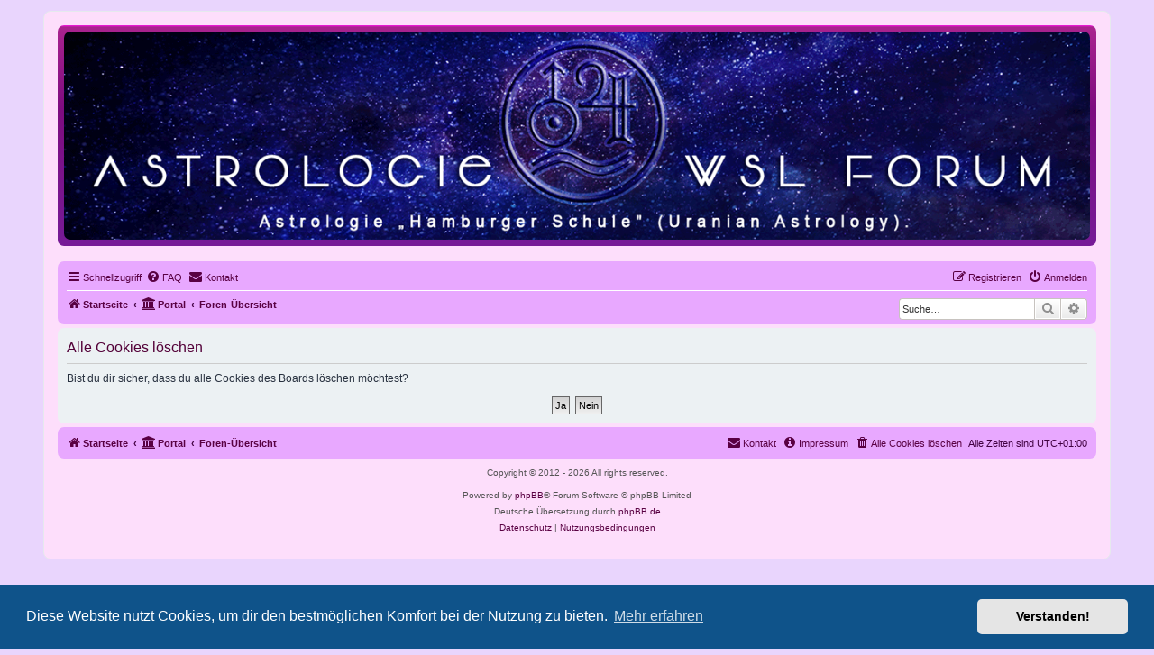

--- FILE ---
content_type: text/html; charset=UTF-8
request_url: https://astrologiewslforum.astrax.de/ucp.php?mode=delete_cookies&sid=144b43095521960a045c52afb90b5444
body_size: 15971
content:

<!DOCTYPE html>
<html dir="ltr" lang="de">
<head>
<meta charset="utf-8" />
<meta http-equiv="X-UA-Compatible" content="IE=edge">
<meta name="viewport" content="width=device-width, initial-scale=1" />

<title> - Persönlicher Bereich - Alle Cookies löschen</title>

	<link rel="alternate" type="application/atom+xml" title="Feed - " href="/app.php/feed?sid=76c042b04c258c023a44132b356c7393">			<link rel="alternate" type="application/atom+xml" title="Feed - Neue Themen" href="/app.php/feed/topics?sid=76c042b04c258c023a44132b356c7393">				

<!--
	phpBB style name: prosilver
	Based on style:   prosilver (this is the default phpBB3 style)
	Original author:  Tom Beddard ( http://www.subBlue.com/ )
	Modified by:
-->

<link href="./assets/css/font-awesome.min.css?assets_version=502" rel="stylesheet">
<link href="./styles/prosilver/theme/stylesheet.css?assets_version=502" rel="stylesheet">
<link href="./styles/prosilver/theme/de/stylesheet.css?assets_version=502" rel="stylesheet">



	<link href="./assets/cookieconsent/cookieconsent.min.css?assets_version=502" rel="stylesheet">

<!--[if lte IE 9]>
	<link href="./styles/prosilver/theme/tweaks.css?assets_version=502" rel="stylesheet">
<![endif]-->

		
<link href="./ext/crizzo/aboutus/styles/prosilver/theme/aboutus.css?assets_version=502" rel="stylesheet" media="screen">
<link href="./ext/galandas/contodb/styles/all/theme/main.css?assets_version=502" rel="stylesheet" media="screen">
<link href="./ext/kirk/slr/styles/prosilver/theme/site_logo_responsive.css?assets_version=502" rel="stylesheet" media="screen">
<link href="./ext/phpbb/pages/styles/prosilver/theme/pages_common.css?assets_version=502" rel="stylesheet" media="screen">
<link href="./ext/rmcgirr83/contactadmin/styles/prosilver/theme/imageset.css?assets_version=502" rel="stylesheet" media="screen">
<link href="./ext/vse/abbc3/styles/all/theme/abbc3_common.min.css?assets_version=502" rel="stylesheet" media="screen">


					<script>
			(function(i,s,o,g,r,a,m){i['GoogleAnalyticsObject']=r;i[r]=i[r]||function(){
			(i[r].q=i[r].q||[]).push(arguments)},i[r].l=1*new Date();a=s.createElement(o),
			m=s.getElementsByTagName(o)[0];a.async=1;a.src=g;m.parentNode.insertBefore(a,m)
			})(window,document,'script','//www.google-analytics.com/analytics.js','ga');

			ga('create', 'UA-70812841-1', 'auto');
									ga('send', 'pageview');
		</script>
	
</head>
<body id="phpbb" class="nojs notouch section-ucp ltr ">


<div id="wrap" class="wrap">
	<a id="top" class="top-anchor" accesskey="t"></a>
	<div id="page-header">
		<div class="headerbar" role="banner">
					<div class="inner">

			<div id="site-description" class="site-description">
		<a id="logo" class="logo" href="https://astrologiewslforum.astrax.de/app.php/portal" title="Startseite">
					<span class="site_logo"></span>
				</a>
				<h1></h1>
				<p></p>
				<p class="skiplink"><a href="#start_here">Zum Inhalt</a></p>
			</div>

									<div id="search-box" class="search-box search-header" role="search">
				<form action="./search.php?sid=76c042b04c258c023a44132b356c7393" method="get" id="search">
				<fieldset>
					<input name="keywords" id="keywords" type="search" maxlength="128" title="Suche nach Wörtern" class="inputbox search tiny" size="20" value="" placeholder="Suche…" />
					<button class="button button-search" type="submit" title="Suche">
						<i class="icon fa-search fa-fw" aria-hidden="true"></i><span class="sr-only">Suche</span>
					</button>
					<a href="./search.php?sid=76c042b04c258c023a44132b356c7393" class="button button-search-end" title="Erweiterte Suche">
						<i class="icon fa-cog fa-fw" aria-hidden="true"></i><span class="sr-only">Erweiterte Suche</span>
					</a>
					<input type="hidden" name="sid" value="76c042b04c258c023a44132b356c7393" />

				</fieldset>
				</form>
			</div>
						
			</div>
				<div id="sitelogo-on-header-bar">
	<a href="https://astrologiewslforum.astrax.de/app.php/portal" title="Startseite"><img src="https://astrologiewslforum.astrax.de/ext/kirk/slr/styles/prosilver/theme/images/site_logo.gif" class="site-logo-responsive" alt="" /></a>
	</div>
		</div>
			<div class="site-logo-responsive-site-description">
		<div class="responsive-sitename"></div>
		<p class="responsive-site-description"></p>
		<p class="skiplink"><a href="#start_here">Zum Inhalt</a></p>
	</div>
		<div class="navbar" role="navigation">
	<div class="inner">

	<ul id="nav-main" class="nav-main linklist" role="menubar">

		<li id="quick-links" class="quick-links dropdown-container responsive-menu" data-skip-responsive="true">
			<a href="#" class="dropdown-trigger">
				<i class="icon fa-bars fa-fw" aria-hidden="true"></i><span>Schnellzugriff</span>
			</a>
			<div class="dropdown">
				<div class="pointer"><div class="pointer-inner"></div></div>
				<ul class="dropdown-contents" role="menu">
					
											<li class="separator"></li>
																									<li>
								<a href="./search.php?search_id=unanswered&amp;sid=76c042b04c258c023a44132b356c7393" role="menuitem">
									<i class="icon fa-file-o fa-fw icon-gray" aria-hidden="true"></i><span>Unbeantwortete Themen</span>
								</a>
							</li>
							<li>
								<a href="./search.php?search_id=active_topics&amp;sid=76c042b04c258c023a44132b356c7393" role="menuitem">
									<i class="icon fa-file-o fa-fw icon-blue" aria-hidden="true"></i><span>Aktive Themen</span>
								</a>
							</li>
							<li class="separator"></li>
							<li>
								<a href="./search.php?sid=76c042b04c258c023a44132b356c7393" role="menuitem">
									<i class="icon fa-search fa-fw" aria-hidden="true"></i><span>Suche</span>
								</a>
							</li>
					
										<li class="separator"></li>

									</ul>
			</div>
		</li>

				<li data-skip-responsive="true">
			<a href="/app.php/help/faq?sid=76c042b04c258c023a44132b356c7393" rel="help" title="Häufig gestellte Fragen" role="menuitem">
				<i class="icon fa-question-circle fa-fw" aria-hidden="true"></i><span>FAQ</span>
			</a>
		</li>
			<li class="" data-last-responsive="true">
		<a href="/app.php/contactadmin?sid=76c042b04c258c023a44132b356c7393" role="menuitem">
			<i class="icon fa-envelope fa-fw" aria-hidden="true"></i><span>Kontakt</span>
		</a>
	</li>
				
			<li class="rightside"  data-skip-responsive="true">
			<a href="./ucp.php?mode=login&amp;redirect=ucp.php%3Fmode%3Ddelete_cookies&amp;sid=76c042b04c258c023a44132b356c7393" title="Anmelden" accesskey="x" role="menuitem">
				<i class="icon fa-power-off fa-fw" aria-hidden="true"></i><span>Anmelden</span>
			</a>
		</li>
					<li class="rightside" data-skip-responsive="true">
				<a href="./ucp.php?mode=register&amp;sid=76c042b04c258c023a44132b356c7393" role="menuitem">
					<i class="icon fa-pencil-square-o  fa-fw" aria-hidden="true"></i><span>Registrieren</span>
				</a>
			</li>
						</ul>

	<ul id="nav-breadcrumbs" class="nav-breadcrumbs linklist navlinks" role="menubar">
				
		
		<li class="breadcrumbs" itemscope itemtype="https://schema.org/BreadcrumbList">

							<span class="crumb" itemtype="https://schema.org/ListItem" itemprop="itemListElement" itemscope><a itemprop="item" href="https://astrologiewslforum.astrax.de/app.php/portal" data-navbar-reference="home"><i class="icon fa-home fa-fw" aria-hidden="true"></i><span itemprop="name">Startseite</span></a><meta itemprop="position" content="1" /></span>
			
			<span class="crumb"><a href="/app.php/portal?sid=76c042b04c258c023a44132b356c7393" data-navbar-reference="portal"><i class="icon fa-university fa-fw" aria-hidden="true"></i><span>Portal</span></a></span>				<span class="crumb" itemtype="https://schema.org/ListItem" itemprop="itemListElement" itemscope><a itemprop="item" href="./index.php?sid=76c042b04c258c023a44132b356c7393" accesskey="h" data-navbar-reference="index"><span itemprop="name">Foren-Übersicht</span></a><meta itemprop="position" content="2" /></span>

			
					</li>

								<div id="search-box" class="search-box search-navbar" role="search">
				<form action="./search.php?sid=76c042b04c258c023a44132b356c7393" method="get" id="search">
				<fieldset>
					<input name="keywords" id="keywords" type="search" maxlength="128" title="Suche nach Wörtern" class="inputbox search tiny" size="20" value="" placeholder="Suche…" />
					<button class="button button-search" type="submit" title="Suche">
						<i class="icon fa-search fa-fw" aria-hidden="true"></i><span class="sr-only">Suche</span>
					</button>
					<a href="./search.php?sid=76c042b04c258c023a44132b356c7393" class="button button-search-end" title="Erweiterte Suche">
						<i class="icon fa-cog fa-fw" aria-hidden="true"></i><span class="sr-only">Erweiterte Suche</span>
					</a>
					<input type="hidden" name="sid" value="76c042b04c258c023a44132b356c7393" />

				</fieldset>
				</form>
			</div>
			
					<li class="rightside responsive-search">
				<a href="./search.php?sid=76c042b04c258c023a44132b356c7393" title="Zeigt die erweiterten Suchoptionen an" role="menuitem">
					<i class="icon fa-search fa-fw" aria-hidden="true"></i><span class="sr-only">Suche</span>
				</a>
			</li>
			</ul>

	</div>
</div>
	</div>

	
	<a id="start_here" class="anchor"></a>
	<div id="page-body" class="page-body" role="main">
		
		
<form id="confirm" action="./ucp.php?mode=delete_cookies&amp;sid=76c042b04c258c023a44132b356c7393&amp;confirm_key=IBA9WRD27X" method="post">
<div class="panel">
	<div class="inner">

	<h2 class="message-title">Alle Cookies löschen</h2>
	<p>Bist du dir sicher, dass du alle Cookies des Boards löschen möchtest?</p>

	<fieldset class="submit-buttons">
		<input type="hidden" name="confirm_uid" value="1" />
<input type="hidden" name="sess" value="76c042b04c258c023a44132b356c7393" />
<input type="hidden" name="sid" value="76c042b04c258c023a44132b356c7393" />

		<input type="submit" name="confirm" value="Ja" class="button2" />&nbsp;
		<input type="submit" name="cancel" value="Nein" class="button2" />
	</fieldset>

	</div>
</div>
</form>

			</div>


<div id="page-footer" class="page-footer" role="contentinfo">
	<div class="navbar" role="navigation">
	<div class="inner">

	<ul id="nav-footer" class="nav-footer linklist" role="menubar">
		<li class="breadcrumbs">
							<span class="crumb"><a href="https://astrologiewslforum.astrax.de/app.php/portal" data-navbar-reference="home"><i class="icon fa-home fa-fw" aria-hidden="true"></i><span>Startseite</span></a></span>						<span class="crumb"><a href="/app.php/portal?sid=76c042b04c258c023a44132b356c7393" data-navbar-reference="portal"><i class="icon fa-university fa-fw" aria-hidden="true"></i><span>Portal</span></a></span>			<span class="crumb"><a href="./index.php?sid=76c042b04c258c023a44132b356c7393" data-navbar-reference="index"><span>Foren-Übersicht</span></a></span>					</li>
		
				<li class="rightside">Alle Zeiten sind <span title="Europa/Berlin">UTC+01:00</span></li>
							<li class="rightside">
				<a href="./ucp.php?mode=delete_cookies&amp;sid=76c042b04c258c023a44132b356c7393" data-ajax="true" data-refresh="true" role="menuitem">
					<i class="icon fa-trash fa-fw" aria-hidden="true"></i><span>Alle Cookies löschen</span>
				</a>
			</li>
											<li class="rightside" data-last-responsive="true"><a href="/app.php/aboutus?sid=76c042b04c258c023a44132b356c7393" role="menuitem"><i class="icon fa-info-circle fa-fw" aria-hidden="true"></i><span>Impressum</span></a></li>	<li class="rightside" data-last-responsive="true">
		<a href="/app.php/contactadmin?sid=76c042b04c258c023a44132b356c7393" role="menuitem">
			<i class="icon fa-envelope fa-fw" aria-hidden="true"></i><span>Kontakt</span>
		</a>
	</li>
			</ul>

	</div>
</div>

	<div class="copyright">
		<script type="text/javascript">
copyright=new Date();

update=copyright.getFullYear();

document.write("Copyright\u0020\u0026copy\u003B 2012 - "+ update +	"  All\u0020rights\u0020reserved.");

</script>
<br /><br />		<p class="footer-row">
			<span class="footer-copyright">Powered by <a href="https://www.phpbb.com/">phpBB</a>&reg; Forum Software &copy; phpBB Limited</span>
		</p>
				<p class="footer-row">
			<span class="footer-copyright">Deutsche Übersetzung durch <a href="https://www.phpbb.de/">phpBB.de</a></span>
		</p>
						<p class="footer-row" role="menu">
			<a class="footer-link" href="./ucp.php?mode=privacy&amp;sid=76c042b04c258c023a44132b356c7393" title="Datenschutz" role="menuitem">
				<span class="footer-link-text">Datenschutz</span>
			</a>
			|
			<a class="footer-link" href="./ucp.php?mode=terms&amp;sid=76c042b04c258c023a44132b356c7393" title="Nutzungsbedingungen" role="menuitem">
				<span class="footer-link-text">Nutzungsbedingungen</span>
			</a>
		</p>
					</div>

	<div id="darkenwrapper" class="darkenwrapper" data-ajax-error-title="AJAX-Fehler" data-ajax-error-text="Bei der Verarbeitung deiner Anfrage ist ein Fehler aufgetreten." data-ajax-error-text-abort="Der Benutzer hat die Anfrage abgebrochen." data-ajax-error-text-timeout="Bei deiner Anfrage ist eine Zeitüberschreitung aufgetreten. Bitte versuche es erneut." data-ajax-error-text-parsererror="Bei deiner Anfrage ist etwas falsch gelaufen und der Server hat eine ungültige Antwort zurückgegeben.">
		<div id="darken" class="darken">&nbsp;</div>
	</div>

	<div id="phpbb_alert" class="phpbb_alert" data-l-err="Fehler" data-l-timeout-processing-req="Bei der Anfrage ist eine Zeitüberschreitung aufgetreten.">
		<a href="#" class="alert_close">
			<i class="icon fa-times-circle fa-fw" aria-hidden="true"></i>
		</a>
		<h3 class="alert_title">&nbsp;</h3><p class="alert_text"></p>
	</div>
	<div id="phpbb_confirm" class="phpbb_alert">
		<a href="#" class="alert_close">
			<i class="icon fa-times-circle fa-fw" aria-hidden="true"></i>
		</a>
		<div class="alert_text"></div>
	</div>
</div>

</div>

<div>
	<a id="bottom" class="anchor" accesskey="z"></a>
	<img class="sr-only" aria-hidden="true" src="&#x2F;app.php&#x2F;cron&#x2F;cron.task.text_reparser.phpbb_pages&#x3F;sid&#x3D;76c042b04c258c023a44132b356c7393" width="1" height="1" alt="">
</div>

<script src="./assets/javascript/jquery-3.7.1.min.js?assets_version=502"></script>
<script src="./assets/javascript/core.js?assets_version=502"></script>

	<script src="./assets/cookieconsent/cookieconsent.min.js?assets_version=502"></script>
	<script>
		if (typeof window.cookieconsent === "object") {
			window.addEventListener("load", function(){
				window.cookieconsent.initialise({
					"palette": {
						"popup": {
							"background": "#0F538A"
						},
						"button": {
							"background": "#E5E5E5"
						}
					},
					"theme": "classic",
					"content": {
						"message": "Diese\u0020Website\u0020nutzt\u0020Cookies,\u0020um\u0020dir\u0020den\u0020bestm\u00F6glichen\u0020Komfort\u0020bei\u0020der\u0020Nutzung\u0020zu\u0020bieten.",
						"dismiss": "Verstanden\u0021",
						"link": "Mehr\u0020erfahren",
						"href": "./ucp.php?mode=privacy&amp;sid=76c042b04c258c023a44132b356c7393"
					}
				});
			});
		}
	</script>

<script type="text/javascript">
//<![CDATA[
$(document).ready(function(){
$("#DateCountdown").TimeCircles({
    "animation": "ticks",
    "bg_width": 1.2,
    "fg_width": 0.1,
    "circle_bg_color": "#60686F",
    "time": {
        "Days": {
            "text": "Days",
            "color": "#FFCC66",
			"show": true        },
        "Hours": {
            "text": "Hours",
            "color": "#99CCFF",
            "show": true        },
        "Minutes": {
            "text": "Minutes",
            "color": "#BBFFBB",
            "show": true        },
        "Seconds": {
            "text": "Seconds",
            "color": "#FF9999",
             "show": true        }
    }
   });
});
//]]>
</script>
<script src="./ext/kirk/slr/styles/prosilver/template/slr.js?assets_version=502"></script>
<script src="./styles/prosilver/template/forum_fn.js?assets_version=502"></script>
<script src="./styles/prosilver/template/ajax.js?assets_version=502"></script>
<script src="./ext/galandas/contodb/styles/all/template/TimeCircles.js?assets_version=502"></script>
<script src="./ext/vse/abbc3/styles/all/template/js/abbc3.min.js?assets_version=502"></script>



</body>
</html>

